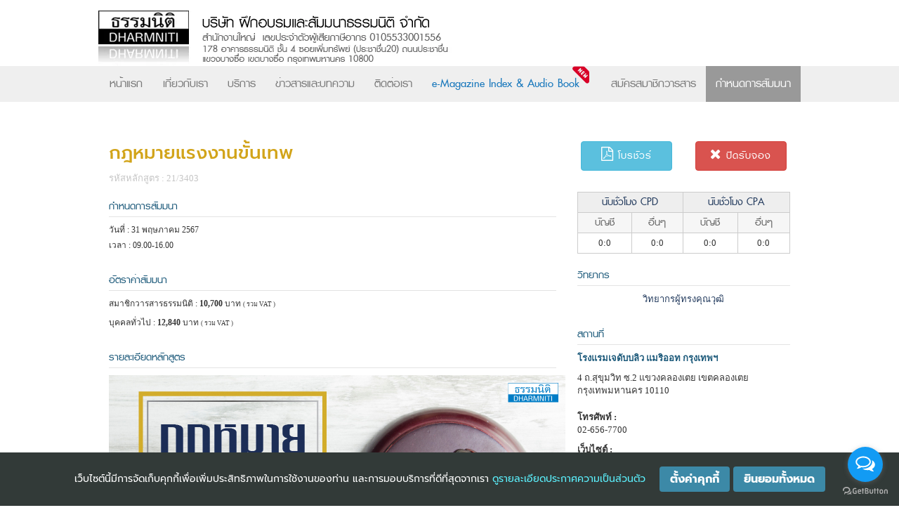

--- FILE ---
content_type: text/html; charset=utf-8
request_url: https://www.dst.co.th/index.php?option=com_booking&view=booking&cid=27024&Itemid=145&lang=th
body_size: 10073
content:
<!DOCTYPE html>
<html xmlns="http://www.w3.org/1999/xhtml" xml:lang="th-th" lang="th-th" dir="ltr" >
    <head>
        <meta charset="utf-8">
        <meta http-equiv="X-UA-Compatible" content="IE=edge">
        <meta name="viewport" content="width=device-width, initial-scale=1" />
        <meta name="HandheldFriendly" content="true" />
        <meta http-equiv="content-type" content="text/html; charset=utf-8" />
	<meta name="keywords" content="ธรรมนิติ, Dharmniti, ฝึกอบรม, สัมมนา, วิชาชีพ, กฎหมาย, บัญชี, ภาษี, บริหารทรัพยากรมนุษย์, หนังสือวิชาการ, วารสาร เอกสารภาษีอากร, BLHR, CPD Account Journal, E Learning, ร้านหนังสือ, ออนไลน์, อบรมอินเฮาส์" />
	<meta property="fb:app_id" content="196990320392050" />
	<meta property="og:url" content="https://www.dst.co.th/index.php?option=com_booking&amp;view=booking&amp;cid=27024&amp;Itemid=145&amp;lang=th" />
	<meta property="og:image:alt" content="หลักสูตรกฎหมายแรงงานขั้นเทพ" />
	<meta property="og:type" content="article" />
	<meta property="og:title" content="หลักสูตรกฎหมายแรงงานขั้นเทพ" />
	<meta property="og:description" content="หลักสูตรกฎหมายแรงงานขั้นเทพ" />
	<meta name="description" content="บริษัท ฝึกอบรมและสัมมนาธรรมนิติ จำกัด ให้บริการด้านฝึกอบรม จัดสัมมนาภายในและภายนอกองค์กร รวมถึงการพัฒนาความรู้ต่อเนื่องทางวิชาชีพของผู้ทำบัญชีและผู้สอบบัญชี จำหน่ายหนังสือและวารสารวิชาการด้านกฎหมาย บัญชี ภาษีอากร บริหารทรัพยากรมนุษย์" />
	<meta name="generator" content="MYOB" />
	<title>หลักสูตร กฎหมายแรงงานขั้นเทพ</title>
	<link href="/templates/dstnew/favicon.ico" rel="shortcut icon" type="image/vnd.microsoft.icon" />

        
        <link href="/templates/dstnew/css/bootstrap.min.css" rel="stylesheet" type="text/css" />
        <link href="/templates/dstnew/css/template.css" rel="stylesheet" type="text/css" />
        <link href="/templates/dstnew/css/main.min.css" rel="stylesheet" type="text/css" />
        <link href="/templates/dstnew/icon-emax/style.css" rel="stylesheet" type="text/css" />
        <link href="/templates/dstnew/css/font-awesome.min.css" rel="stylesheet" type="text/css" />
        <!--[if IE 7]>
        <link href="/templates/dstnew/css/ieonly.css" rel="stylesheet" type="text/css" />
        <![endif]-->
        <!-- Global site tag (gtag.js) - Google Analytics -->
        <script async src="https://www.googletagmanager.com/gtag/js?id=UA-34308265-2" type="172b0a480e49c24dc9af0192-text/javascript"></script>
        <script type="172b0a480e49c24dc9af0192-text/javascript">
            window.dataLayer = window.dataLayer || [];
            function gtag(){dataLayer.push(arguments);}
            gtag('js', new Date());
            gtag('config', 'UA-34308265-2');
        </script>
        <script async src="https://www.googletagmanager.com/gtag/js?id=UA-116312444-1" type="172b0a480e49c24dc9af0192-text/javascript"></script>
        <script type="172b0a480e49c24dc9af0192-text/javascript">
        window.dataLayer = window.dataLayer || [];
        function gtag(){dataLayer.push(arguments);}
        gtag('js', new Date());
        gtag('config', 'UA-116312444-1');
        </script>
          
<!-- Facebook Pixel Code -->
<script type="172b0a480e49c24dc9af0192-text/javascript">
  !function(f,b,e,v,n,t,s)
  {if(f.fbq)return;n=f.fbq=function(){n.callMethod?
  n.callMethod.apply(n,arguments):n.queue.push(arguments)};
  if(!f._fbq)f._fbq=n;n.push=n;n.loaded=!0;n.version='2.0';
  n.queue=[];t=b.createElement(e);t.async=!0;
  t.src=v;s=b.getElementsByTagName(e)[0];
  s.parentNode.insertBefore(t,s)}(window, document,'script',
  'https://connect.facebook.net/en_US/fbevents.js');
  fbq('init', '694723891172223');
  fbq('track', 'PageView');
</script>
<noscript><img height="1" width="1" style="display:none"
  src="https://www.facebook.com/tr?id=694723891172223&ev=PageView&noscript=1"
/></noscript>
<!-- End Facebook Pixel Code -->   
          
          
    </head>
        <body class=" width970-body ">
        <a class="11:48"></a>
        
        
       
        <div class="width970  hidden-md hidden-sm hidden-xs   width970-mobile "> <!--hidden-md hidden-sm hidden-xs -->
            <div class="row " style="padding: 0px 15px;">
                <script type="172b0a480e49c24dc9af0192-text/javascript">

    (function () {
        var options = {
            facebook: "93398111740", // Facebook page ID
            line: "//line.me/R/ti/p/%40jsd3924g", // Line QR code URL
            call_to_action: "Message us", // Call to action
            button_color: "#129BF4", // Color of button
            position: "right", // Position may be 'right' or 'left'
            order: "facebook,line", // Order of buttons
        };
        var proto = document.location.protocol, host = "getbutton.io", url = proto + "//static." + host;
        var s = document.createElement('script'); s.type = 'text/javascript'; s.async = true; s.src = url + '/widget-send-button/js/init.js';
        s.onload = function () { WhWidgetSendButton.init(host, proto, options); };
        var x = document.getElementsByTagName('script')[0]; x.parentNode.insertBefore(s, x);
    })();

</script>		<div class="moduletable_top_logo col-md-11">

		
			

	<div class="banneritem">
																																																															<a
							href="/index.php?option=com_banners&amp;task=click&amp;id=22&amp;lang=th" target="_blank"
							title="Top Logo TH">
							<img
                             	class="img-responsive" 
								src="https://www.dst.co.th/images/banners/logo_th.png"
								alt="บริษัท ฝึกอบรมและสัมมนาธรรมนิติ จำกัด"
																							/>
						</a>
																<div class="clr"></div>
	</div>


		</div>

	
            </div> 
        </div>
          <!-- menu responsive -->
          <div class="hidden-lg ">
            <div class="width970 header-responsive  width970-mobile ">
                <div class="row">
                    <div class="col-sm-6 col-xs-6 logo">
                        <div class="bannergroup">

	<div class="banneritem">
																																																																			<a
							href="/index.php?option=com_banners&amp;task=click&amp;id=60&amp;lang=th"
							title="Logo responsive">
							<img
								src="https://www.dst.co.th/images/image_responsive/logo_responsive.png"
								alt="Logo responsive"
																							/>
						</a>
																<div class="clr"></div>
	</div>

</div>

                    </div>
                    <div class="col-sm-6 col-xs-6">
                        <div class="navbar-header">
                            <!-- hambuger -->
                            <a href="#" id="hamburger-icon" class="navbar-toggle " title="Menu" type="button"data-toggle="collapse" data-target="#navbar" aria-expanded="true" aria-controls="navbar">                            
                                <span class="line line-1"></span>
                                <span class="line line-2"></span>
                                <span class="line line-3"></span>
                            </a>
                        </div>
                    </div>
                </div>
                <!-- -->
                <div id="navbar" class="navbar-collapse collapse navbar-menu" aria-expanded="false">
                    <ul class="nav menu mod-list">
<li class="item-342"><a href="/index.php?option=com_content&amp;view=featured&amp;Itemid=101&amp;lang=th" >Home </a></li><li class="item-343"><a href="/index.php?option=com_content&amp;view=article&amp;id=67&amp;Itemid=343&amp;lang=th" >About Us</a></li><li class="item-344"><a href="/index.php?option=com_content&amp;view=article&amp;id=68&amp;Itemid=344&amp;lang=th" >Service</a></li><li class="item-345"><a href="https://www.dst.co.th/index.php?option=com_content&amp;view=category&amp;layout=dst:dst&amp;id=13&amp;Itemid=118&amp;lang=en" >Content</a></li><li class="item-346"><a href="https://www.dst.co.th/index.php?option=com_contact&amp;view=category&amp;id=4&amp;Itemid=121&amp;lang=en" >Contact</a></li><li class="item-347"><a href="https://emagazine.dst.co.th" >e-Magazine Index &amp; Audio Book</a></li><li class="item-348"><a href="https://www.dst.co.th/index.php?option=com_booking&amp;view=bookings&amp;Itemid=145&amp;lang=en" >Seminar Schedule</a></li></ul>

                    
                </div>
                <!-- -->
            </div>
          </div>
          <div class=" hidden-md hidden-sm hidden-xs ">
            <div style="background:#efefef;">
                <div class="width970  width970-mobile ">
                    <div class="row dst-page-top-menu">
                        		<div class="moduletable_top_menu L_menu">

		
			<ul class="nav menutop_menu mod-list" id="top_menu">
<li class="item-254"><a href="/index.php?option=com_content&amp;view=featured&amp;Itemid=101&amp;lang=th" >หน้าแรก</a></li><li class="item-257"><a href="/index.php?option=com_content&amp;view=article&amp;id=67&amp;Itemid=116&amp;lang=th" >เกี่ยวกับเรา</a></li><li class="item-258 alias-parent-active"><a href="/index.php?option=com_content&amp;view=article&amp;id=68&amp;Itemid=117&amp;lang=th" >บริการ</a></li><li class="item-259"><a href="/index.php?option=com_content&amp;view=category&amp;layout=dst:dst&amp;id=13&amp;Itemid=118&amp;lang=th" >ข่าวสารและบทความ</a></li><li class="item-260"><a href="/index.php?option=com_contact&amp;view=category&amp;id=4&amp;Itemid=121&amp;lang=th" >ติดต่อเรา</a></li><li class="item-284"><a href="https://emagazine.dst.co.th" >e-Magazine Index &amp; Audio Book</a></li></ul>

		</div>

	
                        		<div class="moduletable_top_menu R_menu">

		
			<ul class="nav menutop_menu mod-list" id="top_menu">
<li class="item-261"><a href="http://magazine.dst.co.th/" >สมัครสมาชิกวารสาร</a></li><li class="item-262 current active"><a href="/index.php?option=com_booking&amp;view=bookings&amp;Itemid=145&amp;lang=th" >กำหนดการสัมมนา</a></li></ul>

		</div>

	
                    </div>
                </div>
            </div>
          </div>
          <div class="width970 padding-top70  width970-mobile ">
                <!-- banner -->
                <div class="row dst-hilight">
                	
                </div>
                
                <div class="row dst-shortcut">
                    
                </div>
                <div class="row dst-midpage">
                <div class="hot-issue">
                    <div class="row" style="margin: 0px 0px 0px 15px;">
                    	
                    </div>
                    <div class="row" style="margin: 0px 0px 0px 15px;">
                    	
                    </div>
                     <div class="row" style="margin: 0px 0px 0px 15px;">
                     	
                     </div>
                </div>
                <div class="banner-responsive hidden-lg col-md-12 col-sm-12 col-xs-12 hidden-md hidden-sm hidden-xs">
                    
                </div>
                <div class="what-new col-md-12 col-sm-12 col-xs-12 hidden-md hidden-sm hidden-xs">
                    
                    <!--  -->
                </div>
                </div>
                <div class="row dst-midpage">
                    
                </div>
                <div class="row dst-midpage">
                	
                </div>
             </div>
                                                   <div class="width970  width970-mobile ">
                          <div class="row" style="padding: 0px 15px;">
                          			 



                                
                          </div>
                          <div class="row" style="padding: 0px 15px;">
                                ﻿

<style type="text/css">@font-face {font-family:Prompt;font-style:normal;font-weight:100;src:url(/cf-fonts/s/prompt/5.0.12/latin/100/normal.woff2);unicode-range:U+0000-00FF,U+0131,U+0152-0153,U+02BB-02BC,U+02C6,U+02DA,U+02DC,U+0304,U+0308,U+0329,U+2000-206F,U+2074,U+20AC,U+2122,U+2191,U+2193,U+2212,U+2215,U+FEFF,U+FFFD;font-display:swap;}@font-face {font-family:Prompt;font-style:normal;font-weight:100;src:url(/cf-fonts/s/prompt/5.0.12/thai/100/normal.woff2);unicode-range:U+0E01-0E5B,U+200C-200D,U+25CC;font-display:swap;}@font-face {font-family:Prompt;font-style:normal;font-weight:100;src:url(/cf-fonts/s/prompt/5.0.12/vietnamese/100/normal.woff2);unicode-range:U+0102-0103,U+0110-0111,U+0128-0129,U+0168-0169,U+01A0-01A1,U+01AF-01B0,U+0300-0301,U+0303-0304,U+0308-0309,U+0323,U+0329,U+1EA0-1EF9,U+20AB;font-display:swap;}@font-face {font-family:Prompt;font-style:normal;font-weight:100;src:url(/cf-fonts/s/prompt/5.0.12/latin-ext/100/normal.woff2);unicode-range:U+0100-02AF,U+0304,U+0308,U+0329,U+1E00-1E9F,U+1EF2-1EFF,U+2020,U+20A0-20AB,U+20AD-20CF,U+2113,U+2C60-2C7F,U+A720-A7FF;font-display:swap;}@font-face {font-family:Prompt;font-style:normal;font-weight:200;src:url(/cf-fonts/s/prompt/5.0.12/latin/200/normal.woff2);unicode-range:U+0000-00FF,U+0131,U+0152-0153,U+02BB-02BC,U+02C6,U+02DA,U+02DC,U+0304,U+0308,U+0329,U+2000-206F,U+2074,U+20AC,U+2122,U+2191,U+2193,U+2212,U+2215,U+FEFF,U+FFFD;font-display:swap;}@font-face {font-family:Prompt;font-style:normal;font-weight:200;src:url(/cf-fonts/s/prompt/5.0.12/thai/200/normal.woff2);unicode-range:U+0E01-0E5B,U+200C-200D,U+25CC;font-display:swap;}@font-face {font-family:Prompt;font-style:normal;font-weight:200;src:url(/cf-fonts/s/prompt/5.0.12/latin-ext/200/normal.woff2);unicode-range:U+0100-02AF,U+0304,U+0308,U+0329,U+1E00-1E9F,U+1EF2-1EFF,U+2020,U+20A0-20AB,U+20AD-20CF,U+2113,U+2C60-2C7F,U+A720-A7FF;font-display:swap;}@font-face {font-family:Prompt;font-style:normal;font-weight:200;src:url(/cf-fonts/s/prompt/5.0.12/vietnamese/200/normal.woff2);unicode-range:U+0102-0103,U+0110-0111,U+0128-0129,U+0168-0169,U+01A0-01A1,U+01AF-01B0,U+0300-0301,U+0303-0304,U+0308-0309,U+0323,U+0329,U+1EA0-1EF9,U+20AB;font-display:swap;}@font-face {font-family:Prompt;font-style:normal;font-weight:300;src:url(/cf-fonts/s/prompt/5.0.12/latin/300/normal.woff2);unicode-range:U+0000-00FF,U+0131,U+0152-0153,U+02BB-02BC,U+02C6,U+02DA,U+02DC,U+0304,U+0308,U+0329,U+2000-206F,U+2074,U+20AC,U+2122,U+2191,U+2193,U+2212,U+2215,U+FEFF,U+FFFD;font-display:swap;}@font-face {font-family:Prompt;font-style:normal;font-weight:300;src:url(/cf-fonts/s/prompt/5.0.12/vietnamese/300/normal.woff2);unicode-range:U+0102-0103,U+0110-0111,U+0128-0129,U+0168-0169,U+01A0-01A1,U+01AF-01B0,U+0300-0301,U+0303-0304,U+0308-0309,U+0323,U+0329,U+1EA0-1EF9,U+20AB;font-display:swap;}@font-face {font-family:Prompt;font-style:normal;font-weight:300;src:url(/cf-fonts/s/prompt/5.0.12/thai/300/normal.woff2);unicode-range:U+0E01-0E5B,U+200C-200D,U+25CC;font-display:swap;}@font-face {font-family:Prompt;font-style:normal;font-weight:300;src:url(/cf-fonts/s/prompt/5.0.12/latin-ext/300/normal.woff2);unicode-range:U+0100-02AF,U+0304,U+0308,U+0329,U+1E00-1E9F,U+1EF2-1EFF,U+2020,U+20A0-20AB,U+20AD-20CF,U+2113,U+2C60-2C7F,U+A720-A7FF;font-display:swap;}@font-face {font-family:Prompt;font-style:normal;font-weight:400;src:url(/cf-fonts/s/prompt/5.0.12/latin-ext/400/normal.woff2);unicode-range:U+0100-02AF,U+0304,U+0308,U+0329,U+1E00-1E9F,U+1EF2-1EFF,U+2020,U+20A0-20AB,U+20AD-20CF,U+2113,U+2C60-2C7F,U+A720-A7FF;font-display:swap;}@font-face {font-family:Prompt;font-style:normal;font-weight:400;src:url(/cf-fonts/s/prompt/5.0.12/latin/400/normal.woff2);unicode-range:U+0000-00FF,U+0131,U+0152-0153,U+02BB-02BC,U+02C6,U+02DA,U+02DC,U+0304,U+0308,U+0329,U+2000-206F,U+2074,U+20AC,U+2122,U+2191,U+2193,U+2212,U+2215,U+FEFF,U+FFFD;font-display:swap;}@font-face {font-family:Prompt;font-style:normal;font-weight:400;src:url(/cf-fonts/s/prompt/5.0.12/thai/400/normal.woff2);unicode-range:U+0E01-0E5B,U+200C-200D,U+25CC;font-display:swap;}@font-face {font-family:Prompt;font-style:normal;font-weight:400;src:url(/cf-fonts/s/prompt/5.0.12/vietnamese/400/normal.woff2);unicode-range:U+0102-0103,U+0110-0111,U+0128-0129,U+0168-0169,U+01A0-01A1,U+01AF-01B0,U+0300-0301,U+0303-0304,U+0308-0309,U+0323,U+0329,U+1EA0-1EF9,U+20AB;font-display:swap;}@font-face {font-family:Prompt;font-style:normal;font-weight:500;src:url(/cf-fonts/s/prompt/5.0.12/thai/500/normal.woff2);unicode-range:U+0E01-0E5B,U+200C-200D,U+25CC;font-display:swap;}@font-face {font-family:Prompt;font-style:normal;font-weight:500;src:url(/cf-fonts/s/prompt/5.0.12/latin/500/normal.woff2);unicode-range:U+0000-00FF,U+0131,U+0152-0153,U+02BB-02BC,U+02C6,U+02DA,U+02DC,U+0304,U+0308,U+0329,U+2000-206F,U+2074,U+20AC,U+2122,U+2191,U+2193,U+2212,U+2215,U+FEFF,U+FFFD;font-display:swap;}@font-face {font-family:Prompt;font-style:normal;font-weight:500;src:url(/cf-fonts/s/prompt/5.0.12/latin-ext/500/normal.woff2);unicode-range:U+0100-02AF,U+0304,U+0308,U+0329,U+1E00-1E9F,U+1EF2-1EFF,U+2020,U+20A0-20AB,U+20AD-20CF,U+2113,U+2C60-2C7F,U+A720-A7FF;font-display:swap;}@font-face {font-family:Prompt;font-style:normal;font-weight:500;src:url(/cf-fonts/s/prompt/5.0.12/vietnamese/500/normal.woff2);unicode-range:U+0102-0103,U+0110-0111,U+0128-0129,U+0168-0169,U+01A0-01A1,U+01AF-01B0,U+0300-0301,U+0303-0304,U+0308-0309,U+0323,U+0329,U+1EA0-1EF9,U+20AB;font-display:swap;}@font-face {font-family:Prompt;font-style:normal;font-weight:600;src:url(/cf-fonts/s/prompt/5.0.12/thai/600/normal.woff2);unicode-range:U+0E01-0E5B,U+200C-200D,U+25CC;font-display:swap;}@font-face {font-family:Prompt;font-style:normal;font-weight:600;src:url(/cf-fonts/s/prompt/5.0.12/latin-ext/600/normal.woff2);unicode-range:U+0100-02AF,U+0304,U+0308,U+0329,U+1E00-1E9F,U+1EF2-1EFF,U+2020,U+20A0-20AB,U+20AD-20CF,U+2113,U+2C60-2C7F,U+A720-A7FF;font-display:swap;}@font-face {font-family:Prompt;font-style:normal;font-weight:600;src:url(/cf-fonts/s/prompt/5.0.12/latin/600/normal.woff2);unicode-range:U+0000-00FF,U+0131,U+0152-0153,U+02BB-02BC,U+02C6,U+02DA,U+02DC,U+0304,U+0308,U+0329,U+2000-206F,U+2074,U+20AC,U+2122,U+2191,U+2193,U+2212,U+2215,U+FEFF,U+FFFD;font-display:swap;}@font-face {font-family:Prompt;font-style:normal;font-weight:600;src:url(/cf-fonts/s/prompt/5.0.12/vietnamese/600/normal.woff2);unicode-range:U+0102-0103,U+0110-0111,U+0128-0129,U+0168-0169,U+01A0-01A1,U+01AF-01B0,U+0300-0301,U+0303-0304,U+0308-0309,U+0323,U+0329,U+1EA0-1EF9,U+20AB;font-display:swap;}@font-face {font-family:Prompt;font-style:normal;font-weight:700;src:url(/cf-fonts/s/prompt/5.0.12/latin-ext/700/normal.woff2);unicode-range:U+0100-02AF,U+0304,U+0308,U+0329,U+1E00-1E9F,U+1EF2-1EFF,U+2020,U+20A0-20AB,U+20AD-20CF,U+2113,U+2C60-2C7F,U+A720-A7FF;font-display:swap;}@font-face {font-family:Prompt;font-style:normal;font-weight:700;src:url(/cf-fonts/s/prompt/5.0.12/vietnamese/700/normal.woff2);unicode-range:U+0102-0103,U+0110-0111,U+0128-0129,U+0168-0169,U+01A0-01A1,U+01AF-01B0,U+0300-0301,U+0303-0304,U+0308-0309,U+0323,U+0329,U+1EA0-1EF9,U+20AB;font-display:swap;}@font-face {font-family:Prompt;font-style:normal;font-weight:700;src:url(/cf-fonts/s/prompt/5.0.12/latin/700/normal.woff2);unicode-range:U+0000-00FF,U+0131,U+0152-0153,U+02BB-02BC,U+02C6,U+02DA,U+02DC,U+0304,U+0308,U+0329,U+2000-206F,U+2074,U+20AC,U+2122,U+2191,U+2193,U+2212,U+2215,U+FEFF,U+FFFD;font-display:swap;}@font-face {font-family:Prompt;font-style:normal;font-weight:700;src:url(/cf-fonts/s/prompt/5.0.12/thai/700/normal.woff2);unicode-range:U+0E01-0E5B,U+200C-200D,U+25CC;font-display:swap;}</style>

<style>
    .couse-detail-left h1 {
        color: #d2a41a;
        margin-bottom: 10px;
        font-family: 'Prompt', sans-serif;
        line-height: 34px;
        font-size: 26px;
    }
</style>

<div class="couse-detail">
    <div class="col-md-8 couse-detail-left">
        <h1>กฎหมายแรงงานขั้นเทพ</h1>
        <div class="couse-detail-course-code">
            รหัสหลักสูตร : 21/3403        </div>
        <div class="couse-detail-schedule">
            <h3>
                กำหนดการสัมมนา            </h3>

             <time datetime=" 2024-05-31T07:00:00+07:00" itemprop="Course Schedule" class="couse-detail-schedule-date-time"><div class="couse-detail-schedule-date">วันที่ : 31 พฤษภาคม 2567</div><div class="couse-detail-schedule-time">เวลา : 09.00-16.00</div></time>

                    </div>
        <div class="couse-detail-pricing">
            <h3>
                อัตราค่าสัมมนา            </h3>
            <div class="couse-detail-pricing-price">
                <div class="couse-detail-pricing-price-item">
                    สมาชิกวารสารธรรมนิติ :
                    <span class="couse-detail-pricing-price-item-price" itemprop="price"
                        content="10,700">
                        10,700                    </span>
                    บาท                    <span class="couse-detail-pricing-price-item-vat">
                        ( รวม VAT )
                    </span>
                </div>
            </div>
            <div class="couse-detail-pricing-price">
                <div class="couse-detail-pricing-price-item">
                    บุคคลทั่วไป :
                    <span class="couse-detail-pricing-price-item-price" itemprop="price"
                        content="12,840">
                        12,840                    </span>
                    บาท                    <span class="couse-detail-pricing-price-item-vat">
                        ( รวม VAT )
                    </span>
                </div>
            </div>
        </div>
        <div class="couse-detail-detail">
            <h3>รายละเอียดหลักสูตร</h3>
            <div class="couse-detail-text"><table style="width: 650px; text-align: center;" border="0" cellspacing="0" cellpadding="1">
<tbody>
<tr>
<td>
<table style="font-size: 13px; width: 100%;" border="0" cellspacing="0" cellpadding="10">
<tbody>
<tr>
<td style="text-align: center;"><img style="border: 0;" src="https://dst.co.th/images/courses/650-3/202205_650_5.jpg" width="650" height="339" border="0" /></td>
</tr>
<tr>
<td style="text-align: center;"><span style="color: #000000; font-family: Verdana, Arial, Helvetica, sans-serif; font-size: 18.6667px; text-align: -webkit-center;"><a href="https://dst.co.th/index.php?option=com_booking&amp;view=booking&amp;cid=11723&amp;Itemid=145&amp;lang=th" target="_blank" rel="noopener noreferrer"><br /></a><span style="font-size: 18.6667px;"><strong>กฎหมายแรงงานขั้นเทพ</strong><a href="https://dst.co.th/index.php?option=com_booking&amp;view=booking&amp;cid=11723&amp;Itemid=145&amp;lang=th" target="_blank" rel="noopener noreferrer"><br /><br /></a></span></span></td>
</tr>
</tbody>
</table>
<table style="width: 100%;" border="1" cellspacing="0" cellpadding="0">
<tbody>
<tr>
<td>
<table style="width: 100%; background-color: #333333;" border="0" cellspacing="1" cellpadding="10">
<tbody>
<tr>
<td style="text-align: left;">
<table style="width: 100%;" border="0" cellspacing="1" cellpadding="10">
<tbody>
<tr>
<td style="text-align: left;"><span style="color: #ffffff;"><span style="font-size: small; color: #ffffff;">หัวข้ออบรมสัมมนา<strong> <em>Course Outline<a href="https://dst.co.th/index.php?option=com_booking&amp;view=booking&amp;cid=11723&amp;Itemid=145&amp;lang=th" target="_blank" rel="noopener noreferrer"><br /></a></em></strong></span></span></td>
<td style="text-align: left;"><a href="https://dst.co.th/index.php?option=com_booking&amp;view=booking&amp;cid=11723&amp;Itemid=145&amp;lang=th" target="_blank" rel="noopener noreferrer"> </a></td>
</tr>
<tr>
<td style="background-color: #ffffff; padding-left: 10px; padding-right: 10px; line-height: 20px; text-align: left;" colspan="2">
<p style="text-align: center;"><a href="https://dst.co.th/index.php?option=com_booking&amp;view=booking&amp;cid=11723&amp;Itemid=145&amp;lang=th" target="_blank" rel="noopener noreferrer"> </a></p>
<div style="text-align: left;">
<div style="text-align: left;">ความแตกต่างจากหลักสูตร กฎหมายแรงงานอื่นๆ ที่ท่านจะได้รับอะไร? จากหลักสูตรนี้ <br />
<div style="text-align: left;">• เน้น Case Study กรณีศึกษาที่เกิดขึ้นจริง ผิดพลาดบ่อยๆ และร้ายแรง<br />• บรรยายซักถาม ประเด็นสำคัญในเชิงวิเคราะห์ (เนื่องจากผู้เข้าสัมมนามีความเข้าใจเกี่ยวกับกฎหมายแรงงาน<br />ในระดับหนึ่งแล้ว)<br />• เรียนรู้ปัญหาต่างๆ และศึกษาจากคําพิพากษาฎีกาจริงๆ การใช้หลักการคำพิพากษาฎีกาอ้างอิง กรณีเกิดปัญหา<br />ฟ้องร้อง คดีแรงงาน<br />• บูรณาการการแก้ไขปัญหาการลาป่วยของพนักงานที่คุณต้องเจอกับพนักงานที่ผู้บริหารและHR นึกไม่ถึงว่า<br />ต้องพบกับพนักงานที่ลาขั้นเทพ<br />• Case Study การคำนวณเงินที่จะต้องจ่ายให้กับลูกจ้าง เช่น คิดค่าล่วงเวลา ที่ HR คำนวณผิดพลาด ในทาง<br />ปฏิบัติไม่จ่ายแต่ทาง กฎหมายแรงงานเมื่อคิดแล้วต้องจ่าย</div>
<div style="text-align: left;">• Case Study : ปัญหาค่าจ้าง ค่าตอบแทน รายได้ของลูกจ้าง พร้อม Update อัตราค่าจ้างขั้นตํ่าและกฎหมายอื่นๆ</div>
</div>
</div>
<p><span style="background-color: #ffff00;"><strong>วิทยากรโดย วิทยากรผู้ทรงคุณวุฒิ</strong><br /><br /></span></p>
<p><span style="text-decoration: underline;"><span style="color: #000000;"><strong>หัวข้อสัมมนา<br /><br /></strong></span></span></p>
<p style="text-align: left;"><strong>เรียนรู้กระบวนการ Process เกี่ยวกับกฎหมายแรงงานในการบริหารทรัพยากรมนุษย์</strong><br />1. จุดเริ่มต้นถึงจุดสิ้นสุด ของคนในองค์กร เกี่ยวข้องอย่างไร? กับกฎหมายแรงงาน<br />2. การให้ “คุณ” ให้ “โทษ” ในการบริหาร “ฅน” ด้วยกฎหมายแรงงาน<br />3. การฟ้องร้องคดีแรงงานต่างๆ ที่เกิดขึ้นในวงการบริหารงานทรัพยากรมนุษย์<br /><strong>Case Study : กรณีศึกษาทางด้านกฎหมายแรงงาน<br />เน้นกรณีศึกษา : ปัญหาแรงงานที่ขึ้นสู่คดีแรงงาน เกิดขึ้นบ่อย ร้ายแรง เสียหาย<br /></strong>4. สัญญาจ้างแรงงาน (hire of service &amp; hire of work)<br />- ความแตกต่างระหว่างสัญญาจ้างแรงงานกับจ้างทำของ<br />- ประเด็น Point ที่สำคัญและควรระมัดระวังในการทำ “สัญญาจ้าง”<br />- กรณี“ห้ามค้าแข่ง” ขณะทำงาน และหลังออกจากงาน<br />5. ข้อบังคับ ประกาศ คำสั่ง (working regulation &amp; lawful order)<br />- องค์ประกอบสำคัญของการเขียนระเบียบข้อบังคับ<br />- คำสั่ง ประกาศจะต้องทำอย่างไร? จึงถูกกฎหมาย<br />- คำสั่งต่างๆ เช่น เปลี่ยนสถานที่ทำงาน, โยกย้ายตำแหน่งหน้าที่, สั่งให้ทำงานให้แก่ บริษัทในเครือ หรือคู่ค้า<br />สั่งกรณีควบรวมกิจการ ฯลฯ<br />6. ค่าจ้าง ค่าตอบแทน (wage &amp; compensation)<br />- เวลาทำงานปกติ (Regular Working)<br />- เวลาพัก (Rest Period)<br />7. หลักเกณฑ์ในการกำหนดเวลาเริ่มต้นและสิ้นสุดของการทำงานแต่ละวัน<br />- การจัด "กะ" ในเวลาทำงาน<br />- การจัดเวลาพักช่วงท้าย<br />- อะไร? คือ “ค่าจ้าง” สวัสดิการ,ผลประโยชน์เพิ่ม<br />- “ฐาน” ค่าจ้าง ในการคำนวณ คิดอย่างไร? การคำนวณอัตราเงินเดือนโดยอ้างอิงค่าจ้างขั้นต่ำ<br />- ค่าจ้างขั้นต่ำกับค่าจ้างขั้นต่ำมาตรฐานฝีมือ<br />- ปัญหาการจ่ายค่าจ้าง ต่ำกว่าอัตราค่าจ้างขั้นต่ำ<br />- ค่าล่วงเวลา ปัญหาค่าล่วงเวลา ค่าทำงานในวันหยุดเหมาจ่าย<br />- กรณีค่าล่วงเวลา การเลิกจ้าง ใช้ “ค่าจ้าง” ใด? คำนวณจึงจะถูกต้อง<br />8. การเลิกจ้าง (termination of employment)<br />- นายจ้าง..รู้จริงรึเปล่า? เกี่ยวกับ หนังสือเตือน, สินจ้างแทนการบอกกล่าวล่วงหน้า,ค่าชดเชย,ค่าชดเชยพิเศษ<br />- ปัญหา..การเลิกจ้างไม่เป็นธรรม (unfair dismissal) ขึ้นโรงขึ้นศาลมากที่สุด  ต้องทำอย่างไร? จึงสามารถ<br />ป้องกันได้<br /><strong>Work shop : ฝึกปฏิบัติเกี่ยวกับ “คําพิพากษาฎีกา” ทางด้านแรงงาน</strong><br />- วิธีการอ่าน คำพิพากษาฎีกา ในประเด็นสำคัญๆ ที่เป็นประเด็นหลัก ของคำพิพากษา<br />- วิธีการค้น คำพิพากษาฎีกา ที่เกี่ยวข้องกับปัญหา คดีที่เกิดขึ้น<br /><strong>Case Study : คําพิพากษาฎีกายอดฮิต</strong></p>
</td>
</tr>
</tbody>
</table>
</td>
</tr>
</tbody>
</table>
</td>
</tr>
</tbody>
</table>
</td>
</tr>
</tbody>
</table>
<table style="width: 650px; height: 340px;" border="0" cellspacing="0" cellpadding="1">
<tbody>
<tr>
<td style="text-align: center; width: 707px;"><a href="https://www.dst.co.th/index.php?option=com_booking&amp;view=booking&amp;cid=27016&amp;Itemid=145&amp;lang=th" target="_blank" rel="noopener noreferrer"><br /><img style="border: 0;" src="https://dst.co.th/images/courses/650-3/202112_650_24.webp" width="650" height="339" border="0" /><br /></a></td>
</tr>
<tr>
<td style="text-align: center;"> </td>
</tr>
</tbody>
</table></div>
        </div>
    </div>
    <div class="col-md-4 couse-detail-right">

        <div class="couse-detail-button-booking">
                            <!-- <a
                    href="/">
                    <button type="button" class="btn btn-info btn-brochure">
                        <i class="fa fa-file-pdf-o" aria-hidden="true"></i>
                                            </button>
                </a> -->
                            <!--  -->
                <button type="button" class="btn btn-info btn-brochure" data-toggle="modal" data-target="#brochure">
                    <i class="fa fa-file-pdf-o" aria-hidden="true"></i>
                    โบรชัวร์                </button>
                                <!-- <a target="_blank" href="/">
        <button type="button" class="btn btn-info btn-brochure">
            <i class="fa fa-file-pdf-o" aria-hidden="true"></i>
                    </button>
    </a> -->
                            

            
            
                                    <button type="button" class="btn btn-danger btn-booking ">
                        <i class="fa fa-times" aria-hidden="true"></i>
                        ปิดรับจอง                    </button>
                
                
                                                </div>
        <div class="couse-detail-course-table-cpd-cpa">



            <table border="1" align="center" class="table-hours-cpd-cpa">
                <tbody>
                    <tr class="table-hours-cpd-cpa-th1">
                        <th colspan="2" align="center">นับชั่วโมง CPD                        </th>
                        <th colspan="2" align="center">นับชั่วโมง CPA                        </th>
                    </tr>
                    <!-- // by Pharint 2021-09-15 -->
                    <tr class="table-hours-cpd-cpa-th2">
                                                    <th align="center">บัญชี</th>
                            <th align="center">อื่นๆ</th>
                                                                            <th align="center">บัญชี                            </th>
                            <th align="center">อื่นๆ</th>
                                            </tr>
                    <tr>
                                                    <td align="center">0:0</td>
                            <td align="center">0:0</td>
                                                                            <td align="center">0:0</td>
                            <td align="center">0:0</td>
                                            </tr>
                </tbody>
            </table>
            
                    </div>
        <div class="couse-detail-instructor">
            <h3>
                <span data-toggle="modal" data-target="#brochure2">
                    วิทยากร                </span>
            </h3>
                                                            <div class="couse-detail-instructor-name">วิทยากรผู้ทรงคุณวุฒิ</div>
                    </div>
        <div class="couse-detail-location">
            <h3>
                สถานที่            </h3>
            <div class="couse-detail-location-name">
                โรงแรมเจดับบลิว แมริออท กรุงเทพฯ            </div>
            <div class="couse-detail-location-address">
                4 ถ.สุขุมวิท ซ.2 แขวงคลองเตย เขตคลองเตย กรุงเทพมหานคร 10110             </div>
            <div class="couse-detail-location-phone">
                <div class="phone-text">โทรศัพท์ : </div>
                <div class="phone-number">02-656-7700</div>
                <div class="web-text">เว็บไซต์ : </div>
                <div class="web-url"><a href="/" target="_blank"
                        title="โรงแรมเจดับบลิว แมริออท กรุงเทพฯ"></a></div>
                <div class="web-text">การเดินทาง : </div>
                <div class="web-url"><p>รถไฟฟ้า BTS สถานีเพลินจิต ทางออกที่ 4 (เดิน 300 เมตร)</p></div>
            </div>
            <div class="couse-detail-location-google-map">
                                <iframe width="100%" height="300" frameborder="0" style="border:0"
                    src="https://www.google.com/maps/embed?pb=!1m18!1m12!1m3!1d3875.621991492145!2d100.54982042250245!3d13.741320929178313!2m3!1f0!2f0!3f0!3m2!1i1024!2i768!4f13.1!3m3!1m2!1s0x0%3A0xde920c956c943df!2sJW+Marriott+Hotel+Bangkok!5e0!3m2!1sen!2sth!4v1519194272357"></iframe>
                            </div>
            <div class="couse-detail-location-image">
                <div class="couse-detail-location-image-left">
                                        <a href="https://dst.co.th/image.php?path=images/venue/jw-1.jpg" target="_blank"
                        title="โรงแรมเจดับบลิว แมริออท กรุงเทพฯ">
                        <img src="/components/com_booking/images/map_button2.png" border="0">
                    </a>
                </div>
                <div class="couse-detail-location-image-right">
                    <div id="data_link"></div>
                    <a href="https://www.dharmniti.co.th/map.php?latitude=13.7415727&longitude=100.5514433"
                        target="_blank" title="โรงแรมเจดับบลิว แมริออท กรุงเทพฯ">
                        <img src="/components/com_booking/images/direction_button2.png" border="0">
                    </a>
                </div>
            </div>
        </div>
    </div>
</div>
<div>
    <img src="/components/com_booking/images/browserSupport.gif" alt=""><br />
    <img src="/components/com_booking/images/ie.png" class="browser-support" alt=""> : InternetExplorer เวอร์ชั่น 10
    ขึ้นไป
    <img src="/components/com_booking/images/firefox.png" class="browser-support" alt=""> : Firefox เวอร์ชั่น 53 ขึ้นไป
    <img src="/components/com_booking/images/chrome.png" class="browser-support" alt=""> : Chrome เวอร์ชั่น 58 ขึ้นไป
</div>
<br />
<!-- Modal for brochure-->


<div class="modal fade" id="brochure" tabindex="-1" role="dialog" aria-labelledby="brochure">
    <div class="modal-dialog" role="document">
        <div class="modal-content">
            <div class="modal-header">
                <button type="button" class="close" data-dismiss="modal" aria-label="Close"><span
                        aria-hidden="true">&times;</span></button>
                <h4 class="modal-title" id="myModalLabel">กฎหมายแรงงานขั้นเทพ</h4>
            </div>
            <div class="modal-body">
                <object type="application/pdf"
                    data="https://www.dst.co.th/pdf.php?path=images/brochure/Academic_3/2567/05_May/a3403_310567_2.pdf#zoom=165" width="968"
                    height="570"></object>
                            </div>
            <div class="modal-footer">
                <button type="button" class="btn btn-default" data-dismiss="modal">Close</button>
            </div>
        </div>
    </div>
</div>
<!-- Modal for brochure-->
<div class="modal fade" id="brochure2" tabindex="-1" role="dialog" aria-labelledby="brochure2">
    <div class="modal-dialog" role="document">
        <div class="modal-content">
            <div class="modal-header">
                <button type="button" class="close" data-dismiss="modal" aria-label="Close"><span
                        aria-hidden="true">&times;</span></button>
                <h4 class="modal-title" id="myModalLabel">กฎหมายแรงงานขั้นเทพ++</h4>
            </div>
            <div class="modal-body">
                <object type="application/pdf"
                    data="https://www.dst.co.th/pdf.php?path=images/brochure/Academic_3/2567/05_May/a3403_310567_2.pdf#zoom=150" width="968"
                    height="570"></object>
            </div>
            <div class="modal-footer">
                <button type="button" class="btn btn-default" data-dismiss="modal">Close</button>
            </div>
        </div>
    </div>
</div>
<script src="https://ajax.googleapis.com/ajax/libs/jquery/1.11.3/jquery.js" type="172b0a480e49c24dc9af0192-text/javascript"></script>
<script type="172b0a480e49c24dc9af0192-text/javascript">
    jQuery(document).ready(function ($) {
        insertLogCount(27024);
        function insertLogCount(course) {
            console.log(course);
            jQuery.ajax({
                url: "index.php?option=com_booking&task=bookings.insertLogCountAjax",
                type: "post",
                data: { cid: course },
                success: function (res) {
                    console.log(res);
                }
            })
        }
    })
</script><div><a title="Faboba : Cr&eacute;ation de composantJoomla" style="font-size: 8px;; visibility: visible;display:inline;" href="http://www.faboba.com" target="_blank">FaLang translation system by Faboba</a></div>
                          </div>
                     </div>
                                 <div class="row breadcrumb">
                    <div class="container breadcrumb">
                    </div>
                </div>
            <div style=" background:#999 ;">
            <div class="width970  width970-mobile ">
                <div class="row breadcrumb">
                
                </div>
            </div>
            </div>
            <!--  Footer -->
            <div class="hidden-md hidden-sm hidden-xs" style="background:#4a4a4a;">
                <div class="width970  width970-mobile ">
                    <div class="row dst-page-foot-menu">
                    

<div class="custom-footer-social col-md-4 col-sm-4 col-xs-4"  >
	<p> </p>
<!--script src="https://www.trustmarkthai.com/callbackData/initialize.js?t=824-25-5-43d3aa644a78496ba6633d260513774fbfd78b7d48" id="dbd-init"></script><div id="Certificate-banners"></div -->
<div><a class="circle-text hasTooltip" title="Dharmniti on DBD" href="https://www.trustmarkthai.com/callbackData/popup.php?data=824-25-5-43d3aa644a78496ba6633d260513774fbfd78b7d48&amp;markID=firstmark" target="_blank" rel="noopener noreferrer" data-original-title="Dharmniti on DBD"> <img src="/images/dbd.png" alt="" /> </a></div>
<div><img src="/images/dbd-corpor-white.png" alt="" / style="max-width: 200px;"></div>
<div class="footer-icon-social"> </div>
<div class="footer-icon-social"> </div>
<div class="footer-icon-social"> </div>
<div class="footer-icon-social"> </div>
<div class="footer-icon-social"> </div></div>
		<div class="moduletable-footer-main-menu col-md-2">
						<div class="item">
<h3>Main Menu</h3>
<ul class="menu">
<li class="item-101"><a href="/index.php?option=com_content&amp;view=featured&amp;Itemid=101&amp;lang=th" >หน้าแรก</a></li><li class="item-116 parent"><a href="/index.php?option=com_content&amp;view=article&amp;id=67&amp;Itemid=116&amp;lang=th" >เกี่ยวกับเรา</a></li><li class="item-117 active parent"><a href="/index.php?option=com_content&amp;view=article&amp;id=68&amp;Itemid=117&amp;lang=th" >บริการ</a></li><li class="item-118 parent"><a href="/index.php?option=com_content&amp;view=category&amp;layout=dst:dst&amp;id=13&amp;Itemid=118&amp;lang=th" >บทความ</a></li><li class="item-121"><a href="/index.php?option=com_contact&amp;view=category&amp;id=4&amp;Itemid=121&amp;lang=th" >ติดต่อเรา</a></li></ul>
</div>
		</div>
			<div class="moduletable-footer-service col-md-3">
						<div class="item">
<h3>บริการ</h3>
<ul class="menu">
<li class="item-207 alias-parent-active"><a href="/index.php?option=com_content&amp;view=article&amp;id=74&amp;Itemid=141&amp;lang=th" >บริการด้านฝึกอบรมและสัมมนา</a></li><li class="item-208"><a href="/index.php?option=com_content&amp;view=article&amp;id=116&amp;Itemid=142&amp;lang=th" >บริการด้านสื่อและสิ่งพิมพ์</a></li><li class="item-209"><a href="/index.php?option=com_content&amp;view=article&amp;id=139&amp;Itemid=143&amp;lang=th" >บริการด้าน IT</a></li><li class="item-210"><a href="/index.php?option=com_content&amp;view=article&amp;id=140&amp;Itemid=144&amp;lang=th" >บริการด้านอื่นๆ</a></li></ul>
</div>
		</div>
			<div class="moduletable-footer-support col-md-3">
						<div class="item">
<h3>Support</h3>
<ul class="menu">
<li class="item-217"><a href="/index.php?option=com_contact&amp;view=category&amp;id=4&amp;Itemid=121&amp;lang=th" >Contact</a></li><li class="item-219"><a href="https://www.dst.co.th/index.php?option=com_content&amp;view=article&amp;id=165&amp;Itemid=215&amp;lang=th#nav-privacy" >Privacy Notice</a></li><li class="item-354"><a href="https://www.dst.co.th/index.php?option=com_content&amp;view=article&amp;id=165&amp;Itemid=215&amp;lang=th#nav-disclaimer" >Disclaimer</a></li><li class="item-368"><a href="/index.php?option=com_content&amp;view=article&amp;id=4981&amp;Itemid=367&amp;lang=th" >Cookie Policy</a></li></ul>
</div>
		</div>
	
                    </div>
                </div>
            </div>
            <div class="footer-md-sm-xs" style=" background:#797979 ;">
                <div class="width970  width970-mobile ">
                    <div class="row dst-page-copyright hidden-md hidden-sm hidden-xs">
                        Copyright &copy;2025 <a href="https://dst.co.th/">Dharmniti Seminar and Training Co., Ltd</a> All rights reserved. e-Commercial Registration 0105529026680
                    </div>
                    <div class="row dst-page-copyright hidden-lg">
                        <!-- <div class="center">
                            <img src="/ ">
                        </div> -->
                        <div>
                            Copyright &copy;2025 <a href="https://dst.co.th/">Dharmniti Seminar and Training Co., Ltd</a> All rights reserved. e-Commercial Registration 0105529026680
                        </div>
                    </div>
                </div>
            </div>
            <!--  Footer -->
		<script src="https://ajax.googleapis.com/ajax/libs/jquery/1.11.3/jquery.js" type="172b0a480e49c24dc9af0192-text/javascript"></script>
        <script src="/templates/dstnew/javascript/bootstrap.js" type="172b0a480e49c24dc9af0192-text/javascript"></script>
             <script type="172b0a480e49c24dc9af0192-text/javascript">
				$('input[name="booking_bank_is_member"]').click(function () {
				$(this).tab('show');
                });
                jQuery( document ).ready(function($) {
                    var hamburger = $('#hamburger-icon');
                    hamburger.click(function() {
                        hamburger.toggleClass('active');
                            $("#navbar").slideToggle("slow");
                            if ($("#hamburger-icon").hasClass('active')) {
                                $('#navbar').addClass( "in" );
                                $("#navbar .in").slideToggle("slow");
                            }else{
                                $('#navbar').removeClass( "in" );
                            }
                        return false;
                    });
                });
             </script>
        <script src="https://cookie.ditc.cloud/cookie/init?key=jCNoxTE32OgBVCMPpUyR0EmReBSBZot99fEgxTq1FJ1ehuqL8ep5z9ladczyHn2G" type="172b0a480e49c24dc9af0192-text/javascript"></script>
              
        
	<script src="/cdn-cgi/scripts/7d0fa10a/cloudflare-static/rocket-loader.min.js" data-cf-settings="172b0a480e49c24dc9af0192-|49" defer></script></body>
 </html>

--- FILE ---
content_type: application/javascript
request_url: https://cookie.ditc.cloud/cookie/init?key=jCNoxTE32OgBVCMPpUyR0EmReBSBZot99fEgxTq1FJ1ehuqL8ep5z9ladczyHn2G
body_size: 5614
content:
const _0x18bc35=_0x2a8c;(function(_0x1f9233,_0x53f9e4){const _0x1be177=_0x2a8c,_0x4b9c84=_0x1f9233();while(!![]){try{const _0x1a9011=parseInt(_0x1be177(0x1f9))/0x1+-parseInt(_0x1be177(0x1e8))/0x2+-parseInt(_0x1be177(0x1eb))/0x3+parseInt(_0x1be177(0x1dc))/0x4+-parseInt(_0x1be177(0x1ee))/0x5*(-parseInt(_0x1be177(0x1e9))/0x6)+parseInt(_0x1be177(0x1da))/0x7*(parseInt(_0x1be177(0x1d2))/0x8)+-parseInt(_0x1be177(0x1d4))/0x9*(parseInt(_0x1be177(0x1d9))/0xa);if(_0x1a9011===_0x53f9e4)break;else _0x4b9c84['push'](_0x4b9c84['shift']());}catch(_0x4e689e){_0x4b9c84['push'](_0x4b9c84['shift']());}}}(_0x3367,0xc64b3));let cookie_consent=document['createElement'](_0x18bc35(0x203));cookie_consent[_0x18bc35(0x1d3)]('id',_0x18bc35(0x1f8)),cookie_consent['innerHTML']=_0x18bc35(0x1fd);function _0x3367(){const _0x1938ae=['style','https://cookie.ditc.cloud/submit','https://ajax.googleapis.com/ajax/libs/webfont/1.6.26/webfont.js','setTime','open','script','async','body','transition','2070898AKMjOx','6rkqavq','https://ipinfo.io/json','255891JdofBK','\x0a.consent_box_1\x20{\x0a\x20\x20\x20\x20padding:\x200px\x2020px;\x0a}\x0a.consent_box_1\x20h3\x20{\x0a\x20\x20\x20\x20font-size:\x2016px;\x0a\x20\x20\x20\x20font-weight:\x20bold;\x0a}\x0a.consent_box_1\x20h4\x20{\x0a\x20\x20\x20\x20font-size:\x2014px;\x0a\x20\x20\x20\x20margin-bottom:\x2010px;\x0a\x20\x20\x20\x20font-weight:\x20bold;\x0a\x20\x20\x20\x20margin-top:0px;\x0a}\x0a.consent_box_1\x20p\x20{\x0a\x20\x20\x20\x20color:\x20black;\x0a\x20\x20\x20\x20font-size:\x2012px;\x0a\x20\x20\x20\x20margin-bottom:\x2010px;\x0a}\x0aa.consent-accept_true\x20{\x0a\x20\x20\x20\x20display:\x20inline-block;\x0a\x20\x20\x20\x20padding:\x208px\x2020px;\x0a\x20\x20\x20\x20font-size:\x2014px;\x0a\x20\x20\x20\x20text-align:\x20center;\x0a\x20\x20\x20\x20border-radius:\x203px;\x0a\x20\x20\x20\x20background-color:\x20#3860BE;\x0a\x20\x20\x20\x20color:\x20#ffffff\x20!important;\x0a\x20\x20\x20\x20text-decoration:\x20none;\x0a\x20\x20\x20\x20clear:\x20both;\x0a\x20\x20\x20\x20margin-bottom:20px;\x0a\x20\x20\x20\x20cursor:pointer;\x0a}\x0a.consent-submit-all\x20{\x0a\x20\x20\x20\x20margin-bottom:\x2020px;\x0a}\x0a.open-co\x20{\x0a\x20\x20\x20\x20color:\x20#2277e8\x20!important;\x0a\x20\x20\x20\x20font-size:\x2012px;\x0a\x20\x20\x20\x20font-weight:\x20bold;\x0a}\x0a.consent-between\x20{\x0a\x20\x20\x20\x20display:\x20flex!important;\x0a\x20\x20\x20\x20justify-content:\x20space-consent-between!important;\x0a}\x0a.consent-between\x20input\x20{\x0a\x20\x20\x20\x20height:\x2025px;\x0a\x20\x20\x20\x20width:\x2025px;\x0a}\x0a.sidenav\x20hr\x20{\x0a\x20\x20\x20\x20margin:\x200px;\x0a}\x0a.consent-submit-all\x20a.consent_a_btn\x20{\x0a\x20\x20\x20\x20display:\x20inline-block;\x0a\x20\x20\x20\x20padding:\x208px\x2020px;\x0a\x20\x20\x20\x20font-size:\x2014px;\x0a\x20\x20\x20\x20text-align:\x20center;\x0a\x20\x20\x20\x20border-radius:\x203px;\x0a\x20\x20\x20\x20background-color:\x20#3860BE;\x0a\x20\x20\x20\x20color:\x20#ffffff!important;\x0a\x20\x20\x20\x20text-decoration:\x20none;\x0a\x20\x20\x20\x20clear:\x20both;\x0a\x20\x20\x20\x20cursor:pointer;\x0a}\x0a.consent-floatright\x20>\x20a\x20,.consent-floatright\x20>\x20a:hover\x20{\x0a\x20\x20\x20\x20display:\x20inline-block;\x0a\x20\x20\x20\x20background:\x20#3C89A7;\x0a\x20\x20\x20\x20color:\x20#ffffff;\x0a\x20\x20\x20\x20padding:\x208px\x2015px;\x0a\x20\x20\x20\x20margin:\x200;\x0a\x20\x20\x20\x20font-size:\x2016px;\x0a\x20\x20\x20\x20line-height:\x2020px;\x0a\x20\x20\x20\x20text-align:\x20center;\x0a\x20\x20\x20\x20vertical-align:\x20middle;\x0a\x20\x20\x20\x20font-weight:\x20bold;\x0a\x20\x20\x20\x20text-transform:\x20uppercase;\x0a\x20\x20\x20\x20border:\x20none;\x0a\x20\x20\x20\x20-webkit-border-radius:\x204px;\x0a\x20\x20\x20\x20-moz-border-radius:\x204px;\x0a\x20\x20\x20\x20border-radius:\x204px;\x0a\x20\x20\x20\x20text-shadow:\x20none;\x0a\x20\x20\x20\x20text-decoration:\x20none;\x0a}\x0a.consent-cusflex{\x0a\x20\x20float:left;\x0a}\x0a.consent-floatright{\x0a\x20\x20float:right;\x0a\x20\x20margin-left:20px;\x0a}\x0a.sidebar\x20{\x0a\x20\x20height:\x20100%;\x0a\x20\x20width:\x200;\x0a\x20\x20position:\x20fixed;\x0a\x20\x20z-index:\x2055555555;\x0a\x20\x20top:\x200;\x0a\x20\x20right:\x200;\x0a\x20\x20background-color:\x20#f4f4f4;\x0a\x20\x20overflow-x:\x20hidden;\x0a\x20\x20transition:\x200.5s;\x0a\x20\x20font-family:\x20\x27Prompt\x27,\x20sans-serif;\x0a}\x0a\x0a.sidebar\x20>\x20a\x20{\x0a\x20\x20padding:\x208px\x208px\x208px\x2032px;\x0a\x20\x20text-decoration:\x20none;\x0a\x20\x20font-size:\x2025px;\x0a\x20\x20color:\x20#818181;\x0a\x20\x20display:\x20block;\x0a\x20\x20transition:\x200.3s;\x0a}\x0a\x0a.sidebar\x20a:hover\x20{\x0a\x20\x20color:\x20#818181;\x0a}\x0a\x0a.sidebar\x20.consent-close-btn\x20{\x0a\x20\x20position:\x20absolute;\x0a\x20\x20top:\x200;\x0a\x20\x20right:\x2025px;\x0a\x20\x20font-size:\x2036px;\x0a\x20\x20margin-left:\x2050px;\x0a}\x0a\x0a.consent_open_btn\x20{\x0a\x20\x20font-size:\x2020px;\x0a\x20\x20cursor:\x20pointer;\x0a\x20\x20color:\x20#ffffff;\x0a\x20\x20padding:\x2010px\x2015px;\x0a\x20\x20border:\x20none;\x0a}\x0a\x0a/*\x20On\x20smaller\x20screens,\x20where\x20height\x20is\x20less\x20than\x20450px,\x20change\x20the\x20style\x20of\x20the\x20sidenav\x20(less\x20padding\x20and\x20a\x20smaller\x20font\x20size)\x20*/\x0a@media\x20screen\x20and\x20(max-height:\x20450px)\x20{\x0a\x20\x20.sidebar\x20{padding-top:\x2015px;}\x0a\x20\x20.sidebar\x20a\x20{font-size:\x2018px;}\x0a}\x0a.consent-show-cookie{\x0a\x20\x20position:relative;\x0a\x20\x20z-index:55555;\x0a\x20\x20font-family:\x20\x27Prompt\x27,\x20sans-serif;\x0a}\x0a.consent-cookie-bar\x20{\x0a\x20\x20font-family:\x20\x27Prompt\x27,\x20sans-serif;\x0a\x20\x20display:\x20flex;\x0a\x20\x20flex-wrap:\x20nowrap;\x0a\x20\x20justify-content:\x20center;\x0a\x20\x20align-items:\x20center;\x0a\x20\x20position:\x20fixed;\x0a\x20\x20width:\x20100%;\x0a\x20\x20bottom:\x200;\x0a\x20\x20right:\x200;\x0a\x20\x20left:\x200;\x0a\x20\x20padding:20px;\x0a\x20\x20text-align:\x20center;\x0a\x20\x20line-height:\x2030px;\x0a\x20\x20background:\x20#323A38;\x0a\x20\x20color:\x20white;\x0a\x20\x20font-size:\x2014px;\x0a\x20\x20transition:\x20.8s;\x0a\x20\x20animation:\x20slideIn\x20.8s;\x0a\x20\x20animation-delay:\x200s;\x0a}\x0a\x0a.consent-cookie-bar\x20.consent-message{\x0a\x20\x20\x20\x20text-shadow:\x200\x201px\x200\x20darken(red,\x2010%);\x0a}\x0a.close-cb\x20{\x0a\x20\x20border:\x20none;\x0a\x20\x20color:\x20white;\x0a\x20\x20background:\x20darken(red,\x2020%);\x0a\x20\x20position:\x20absolute;\x0a\x20\x20display:\x20inline-block;\x0a\x20\x20right:\x2010px;\x0a\x20\x20top:\x200;\x0a\x20\x20cursor:\x20pointer;\x0a\x20\x20border-radius:\x203px;\x0a\x20\x20box-shadow:\x20inset\x200\x200\x203px\x200\x20rgba(0,0,0,.2);\x0a\x20\x20line-height:\x2030px;\x0a\x20\x20height:\x2030px;\x0a\x20\x20width:\x2030px;\x0a\x20\x20font-size:\x2016px;\x0a\x20\x20font-weight:\x20bold;\x0a}\x0a.close-cb:hover\x20{\x0a\x20\x20background:\x20darken(red,\x2010%);\x0a}\x0a.cookie-terms\x20{\x0a\x20\x20color:\x20rgb(92,\x20242,\x20255);\x0a}\x0a.checkbox-cb:checked\x20+\x20.consent-cookie-bar{\x0a\x20\x20transform:\x20translateY(-50px);\x0a}\x0a@keyframes\x20slideIn\x20{\x0a\x20\x200%\x20{\x0a\x20\x20\x20\x20transform:\x20translateY(-50px);\x0a\x20\x20}\x0a\x20\x20100%\x20{\x0a\x20\x20\x20\x20transform:\x20translateY(0);\x0a\x20\x20}\x0a}\x0a@media\x20(max-width:\x20767px){\x0a\x20\x20.consent-cookie-bar{\x0a\x20\x20\x20\x20display:\x20flex;\x0a\x20\x20\x20\x20flex-wrap:\x20wrap;\x0a\x20\x20\x20\x20justify-content:\x20center;\x0a\x20\x20\x20\x20align-items:\x20center;\x0a\x20\x20}\x0a\x20\x20.consent-cusflex\x20{\x0a\x20\x20\x20\x20padding-right:\x2035px;\x0a\x20\x20}\x0a\x20\x20.consent-floatright\x20{\x0a\x20\x20\x20\x20margin-top:\x2020px;\x0a\x20\x20\x20\x20margin-left:0px;\x0a\x20\x20}\x0a}\x0a@media\x20(max-width:\x201176px){\x0a\x20\x20.consent-floatright\x20{\x0a\x20\x20\x20\x20margin-top:\x2020px;\x0a\x20\x20}\x0a\x20\x20.consent-floatright\x20a\x20{\x0a\x20\x20\x20\x20margin-bottom:\x205px;\x0a\x20\x20\x20\x20min-width:\x2055px;\x0a\x20\x20}\x0a}\x0a','insertBefore','7504910BqdPRo','type','application/json','responseText','=([^;]+)','opacity','scripts','s\x20ease','Content-Type','(^|\x20)','cookie-consent-main','641251wGDGYZ','Prompt:100,200,300,400,500,600,700,800,900','cookie','match','\x0a<div\x20class=\x22consent-show-cookie\x22>\x0a\x20\x20<div\x20class=\x22consent-cookie-bar\x22>\x0a\x20\x20<div\x20class=\x22consent-cusflex\x22>\x0a\x20\x20\x20\x20<span\x20class=\x22consent-message\x22>เว็บไซต์นี้มีการจัดเก็บคุกกี้เพื่อเพิ่มประสิทธิภาพในการใช้งานของท่าน\x20และการมอบบริการที่ดีที่สุดจากเรา\x20<a class="cookie-terms" href="https://www.dst.co.th/index.php?option=com_content&view=article&id=165&Itemid=215&lang=th#nav-privacy" target="_blank">ดูรายละเอียดประกาศความเป็นส่วนตัว</a></span>\x0a\x20\x20</div>\x0a\x20\x20<div\x20class=\x22consent-floatright\x22>\x0a\x20\x20\x20\x20<a\x20class=\x22consent_open_btn\x22\x20onclick=\x22openConsentNav()\x22>\x20ตั้งค่าคุกกี้</a>\x20\x0a\x20\x20\x20\x20<a\x20class=\x22consent_open_btn\x22\x20onclick=\x22saveConsentData()\x22>\x20ยินยอมทั้งหมด</a>\x0a\x20\x20</div>\x0a\x20\x20</div>\x0a</div>\x0a<div\x20id=\x22consent-side-bar\x22\x20class=\x22sidebar\x22>\x0a\x20\x20<a\x20href=\x22javascript:void(0)\x22\x20class=\x22consent-close-btn\x22\x20onclick=\x22closeConsentNavBar()\x22>×</a>\x0a\x20\x20<div\x20class=\x22consent_box_1\x22>\x0a\x20\x20\x20\x20<h3>ตั้งค่าความเป็นส่วนตัว</h3>\x0a\x20\x20\x20\x20<p>เมื่อมีการเข้าชมเว็บไซต์\x20บริษัทอาจมีการจัดเก็บข้อมูลที่อาจเป็นประโยชน์ต่อการใช้งานของท่าน\x20เพื่อนำมาปรับปรุงหรือพัฒนาเว็บไซต์ให้มีประสิทธิภาพมากยิ่งขึ้น\x20โดยท่านสามารถเลือกจัดการการทำงานของคุกกี้บางประเภทได้\x20ยกเว้นคุกกี้ที่มีความจำเป็น</p>\x0a\x20\x20\x20\x20<a\x20id=\x22consent-accept-all\x22\x20class=\x22consent-accept_true\x22\x20\x20onclick=\x22saveConsentData()\x22>ยอมรับทั้งหมด</a>\x0a\x20\x20</div>\x0a\x20\x20<hr>\x0a\x20\x20<div\x20class=\x22consent_box_1\x22>\x0a\x20\x20\x20\x20<h3>การตั้งค่าคุกกี้</h3>\x0a\x20\x20\x20\x20<div\x20class=\x22consent-between\x22>\x0a\x20\x20\x20\x20\x20\x20<h4>คุกกี้ที่มีความจำเป็น\x20(Strictly\x20Necessary\x20Cookies)</h4>\x0a\x20\x20\x20\x20\x20\x20<p\x20class=\x22open-co\x22>เปิดใช้งานตลอด</p>\x0a\x20\x20\x20\x20</div>\x0a\x20\x20\x20\x20<p>คุกกี้ประเภทนี้จำเป็นต้องมีเพื่อให้เว็บไซต์ทำงานได้อย่างปกติและปลอดภัย\x20โดยเว็บไซต์ไม่อาจทำงานได้หากปราศจากคุกกี้ดังกล่าว</p>\x0a\x20\x20\x20\x20<br>\x0a\x20\x20\x20\x20<div\x20class=\x22consent-between\x22>\x0a\x20\x20\x20\x20\x20\x20<h4>คุกกี้เพื่อการวิเคราะห์และประเมินผลการใช้งาน\x20(Performance\x20Cookies)</h4>\x0a\x20\x20\x20\x20\x20\x20<input\x20type=\x22checkbox\x22\x20id=\x22consent-strictly\x22\x20name=\x22consent_strictly\x22\x20value=\x221\x22\x20></div>\x0a\x20\x20\x20\x20\x20\x20<p>คุกกี้ประเภทนี้จะช่วยให้บริษัททราบถึงพฤติกรรมการใช้งานเว็บไซต์ของท่าน\x20เพื่อนำข้อมูลดังกล่าวมาปรับปรุงการทำงานและพัฒนาเว็บไซต์ให้ดียิ่งขึ้น\x20โดยข้อมูลที่บันทึกนี้จะเป็นข้อมูลที่ใช้วิเคราะห์ในเชิงสถิติที่ไม่สามารถระบุตัวตนได้\x20การปิดการใช้งานคุกกี้ประเภทนี้อาจส่งผลให้บริษัทไม่สามารถวิเคราะห์ข้อมูล\x20เพื่อนำปรับปรุงหรือพัฒนาเว็บไซต์ได้</p>\x0a\x20\x20\x20\x20\x20\x20<br>\x0a\x20\x20\x20\x20\x20\x20<div\x20class=\x22consent-between\x22>\x0a\x20\x20\x20\x20\x20\x20\x20\x20<h4>คุกกี้เพื่อการใช้งานเว็บไซต์\x20(Functional\x20Cookies)</h4>\x0a\x20\x20\x20\x20\x20\x20\x20\x20<input\x20type=\x22checkbox\x22\x20id=\x22consent-functional\x22\x20name=\x22consent_functional\x22\x20value=\x221\x22\x20>\x0a\x20\x20\x20\x20\x20\x20</div>\x0a\x20\x20\x20\x20\x20\x20<p>คุกกี้ประเภทนี้ช่วยเหลือเว็บไซต์ในการจดจำตัวเลือกการตั้งค่าต่างๆ\x20ของท่าน\x20เช่น\x20จดจำชื่อบัญชีผู้ใช้งาน\x20หรือการปรับแต่งการใช้งานหน้าเว็บไซต์\x20เพื่อการแสดงผลในครั้งต่อไป\x20การปิดการใช้งานคุกกี้ประเภทนี้อาจส่งผลให้เว็บไซต์ไม่สามารถแสดงผลให้ท่านได้อย่างสมบูรณ์</p>\x0a\x20\x20\x20\x20\x20\x20<br>\x0a\x20\x20\x20\x20\x20\x20<div\x20class=\x22consent-between\x22>\x0a\x20\x20\x20\x20\x20\x20\x20\x20<h4>คุกกี้เพื่อการโฆษณาไปยังกลุ่มเป้าหมาย\x20(Targeting\x20Cookies)</h4>\x0a\x20\x20\x20\x20\x20\x20\x20\x20<input\x20type=\x22checkbox\x22\x20id=\x22consent-targeting\x22\x20name=\x22consent_targeting\x22\x20value=\x221\x22\x20>\x0a\x20\x20\x20\x20\x20\x20</div>\x0a\x20\x20\x20\x20\x20\x20<p>คุกกี้ประเภทนี้จะบันทึกข้อมูลการเข้าใช้งานและเว็บไซต์ที่ได้เข้าชม\x20เพื่อนำเสนอเนื้อหา\x20รวมถึงการโฆษณาสินค้าหรือบริการที่สอดคล้องกับความต้องการของท่าน\x20การปิดการใช้งานคุกกี้ประเภทนี้อาจจะทำให้ท่านไม่ได้รับข้อมูลสินค้าหรือบริการที่ตรงกับความต้องการของท่าน</p>\x0a\x20\x20\x20\x20\x20\x20<br>\x0a\x20\x20\x20\x20\x20\x20<div\x20class=\x22consent-submit-all\x22><a\x20class=\x22consent_a_btn\x22\x20onclick=\x22saveConsentData()\x22>บันทึกการตั้งค่า</a>\x0a\x20\x20\x20\x20</div>\x0a\x20\x20</div>\x0a</div>\x0a','opacity\x20','text/css','cssText','getElementById','onreadystatechange','div','toUTCString','Accept','width','log','setRequestHeader','removeChild','ck-consent','getTime','2648RfOzpz','setAttribute','3403692rcomna','createElement','styleSheet','parentNode','consent-side-bar','60uFFeHA','20419lWwCcY','status','4377300zaMJvP','innerHTML','src'];_0x3367=function(){return _0x1938ae;};return _0x3367();}function openConsentNav(){const _0x35fb79=_0x18bc35;document[_0x35fb79(0x201)](_0x35fb79(0x1d8))['style'][_0x35fb79(0x1cc)]='350px';}function _0x2a8c(_0x560c06,_0x536644){const _0x336756=_0x3367();return _0x2a8c=function(_0x2a8c3e,_0x41d7e5){_0x2a8c3e=_0x2a8c3e-0x1ca;let _0x5a5a4c=_0x336756[_0x2a8c3e];return _0x5a5a4c;},_0x2a8c(_0x560c06,_0x536644);}function closeConsentNavBar(){const _0x2410f8=_0x18bc35;document[_0x2410f8(0x201)](_0x2410f8(0x1d8))[_0x2410f8(0x1df)]['width']='0';}check_cookie_name(_0x18bc35(0x1d0))==0x0&&document[_0x18bc35(0x1e6)]['appendChild'](cookie_consent);let styles=_0x18bc35(0x1ec),style=document[_0x18bc35(0x1d5)]('style');style[_0x18bc35(0x1ef)]=_0x18bc35(0x1ff);style[_0x18bc35(0x1d6)]?style[_0x18bc35(0x1d6)][_0x18bc35(0x200)]=styles:style[_0x18bc35(0x1dd)]=styles;document['getElementsByTagName']('head')[0x0]['appendChild'](style),WebFontConfig={'google':{'families':[_0x18bc35(0x1fa)]}},function(_0x285715){const _0xe57401=_0x18bc35;var _0x3e8565=_0x285715[_0xe57401(0x1d5)](_0xe57401(0x1e4)),_0x14fc8d=_0x285715[_0xe57401(0x1f4)][0x0];_0x3e8565[_0xe57401(0x1de)]=_0xe57401(0x1e1),_0x3e8565[_0xe57401(0x1e5)]=!![],_0x14fc8d['parentNode'][_0xe57401(0x1ed)](_0x3e8565,_0x14fc8d);}(document);async function saveConsentDataSave(){const _0x1cf794=_0x18bc35;closeConsentNavBar();let _0x818437=_0x1cf794(0x1e0),_0x3c107a='K3sKK206iaVmOYPnaIHtDI2dnLXgLFABze6EDM6Dcb3CEbDyIKiEXMCRNd9GFWX6',_0xf7cebd=_0x1cf794(0x1ea),_0x50eab3=await fetch(_0xf7cebd),_0x112ad4=new XMLHttpRequest();_0x112ad4[_0x1cf794(0x1e3)]('POST',_0x818437),_0x112ad4[_0x1cf794(0x1ce)](_0x1cf794(0x1cb),_0x1cf794(0x1f0)),_0x112ad4[_0x1cf794(0x1ce)](_0x1cf794(0x1f6),_0x1cf794(0x1f0)),_0x112ad4[_0x1cf794(0x202)]=function(){const _0x10edab=_0x1cf794;_0x112ad4['readyState']===0x4&&(console[_0x10edab(0x1cd)](_0x112ad4[_0x10edab(0x1db)]),console['log'](_0x112ad4[_0x10edab(0x1f1)]));};let _0x2e975b={'key':_0x3c107a,'ip_datas':await _0x50eab3['text']()};await _0x112ad4['send'](JSON['stringify'](_0x2e975b));}function saveConsentData(){const _0x5e659e=_0x18bc35;closeConsentNavBar(),setCookie(_0x5e659e(0x1d0),!![],0x1),removeFadeOut(document['getElementById']('cookie-consent-main'),0x3e8);}function removeFadeOut(_0x1715fc,_0x169b02){const _0x2a70c0=_0x18bc35;let _0x1c52b5=_0x169b02/0x3e8;_0x1715fc[_0x2a70c0(0x1df)][_0x2a70c0(0x1e7)]=_0x2a70c0(0x1fe)+_0x1c52b5+_0x2a70c0(0x1f5),_0x1715fc[_0x2a70c0(0x1df)][_0x2a70c0(0x1f3)]=0x0,setTimeout(function(){const _0x2d52da=_0x2a70c0;_0x1715fc[_0x2d52da(0x1d7)][_0x2d52da(0x1cf)](_0x1715fc);},_0x169b02);}function check_cookie_name(_0x3d2a89){const _0x2b0abd=_0x18bc35;let _0x3dc5c1=document['cookie'][_0x2b0abd(0x1fc)](new RegExp(_0x2b0abd(0x1f7)+_0x3d2a89+_0x2b0abd(0x1f2)));return _0x3dc5c1?0x1:0x0;}function setCookie(_0x1cb3d4,_0x226d8c,_0x14592e){const _0x3803cc=_0x18bc35,_0x1ee85c=new Date();_0x1ee85c[_0x3803cc(0x1e2)](_0x1ee85c[_0x3803cc(0x1d1)]()+_0x14592e*0x18*0x3c*0x3c*0x3e8);let _0x48683c='expires='+_0x1ee85c[_0x3803cc(0x1ca)]();document[_0x3803cc(0x1fb)]=_0x1cb3d4+'='+_0x226d8c+';'+_0x48683c+';path=/';}